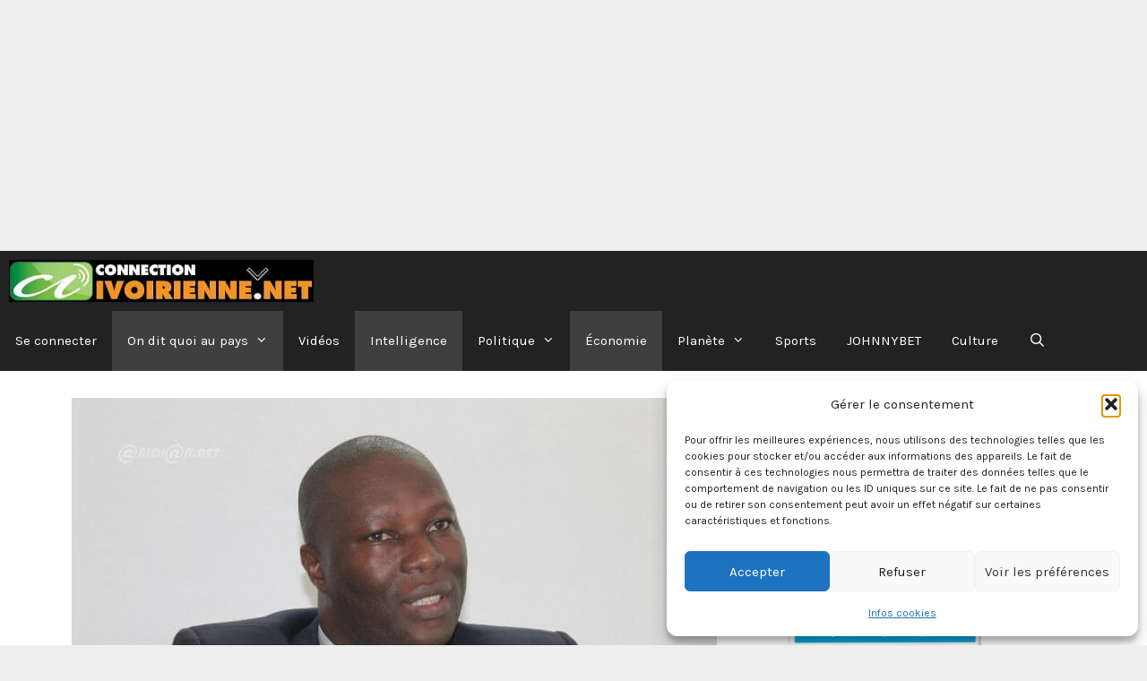

--- FILE ---
content_type: text/html; charset=utf-8
request_url: https://www.google.com/recaptcha/api2/aframe
body_size: 264
content:
<!DOCTYPE HTML><html><head><meta http-equiv="content-type" content="text/html; charset=UTF-8"></head><body><script nonce="tLI1RognT7oW4eEWYsWroQ">/** Anti-fraud and anti-abuse applications only. See google.com/recaptcha */ try{var clients={'sodar':'https://pagead2.googlesyndication.com/pagead/sodar?'};window.addEventListener("message",function(a){try{if(a.source===window.parent){var b=JSON.parse(a.data);var c=clients[b['id']];if(c){var d=document.createElement('img');d.src=c+b['params']+'&rc='+(localStorage.getItem("rc::a")?sessionStorage.getItem("rc::b"):"");window.document.body.appendChild(d);sessionStorage.setItem("rc::e",parseInt(sessionStorage.getItem("rc::e")||0)+1);localStorage.setItem("rc::h",'1768917485042');}}}catch(b){}});window.parent.postMessage("_grecaptcha_ready", "*");}catch(b){}</script></body></html>

--- FILE ---
content_type: application/javascript; charset=utf-8
request_url: https://fundingchoicesmessages.google.com/f/AGSKWxVa9saNEejpwkdCi-UjgF7fhyNGu4OC8P6y2ack2ihlC3xUsAa3tECPDW6iMG0dgd0Rp3Ufthv_9WdzU2W2-IHWgZr6HrnZl0MWWGHkkDnRF2_7qNkDLzvixMNiRabwpZl2BFJXgrPSIjwROAhlsjlZjbbZDFwFpcq_TdjzTDxuzH1jxu5UBCOnAoaL/_/newAdsScript./660x120_/adhood./ads/house_:-abp-has(p:-abp-contains(Advertisement))
body_size: -1290
content:
window['7c331f26-43de-4c06-a9e6-a74f2da761ef'] = true;